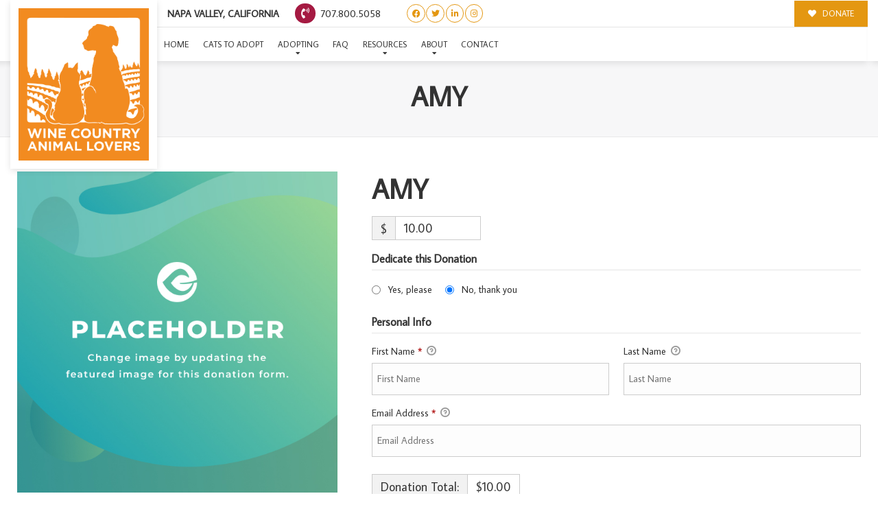

--- FILE ---
content_type: text/css
request_url: https://winecountryanimallovers.org/wp-content/themes/buzz-rescues-child/style.css
body_size: 1143
content:
/* 
Theme Name: Buzz To The Rescues Child
Theme URI: http://buzzgroupinc.com
Description: The Buzz Pet Rescue Child Theme is built to be completely customizable for Pet Rescues. It injects the Buzz Plugins using custom shortcodes designed to specifically support Pet Rescues on the Buzz platform.
Version: 2.6.1
Author: Buzz Group, Inc.
Author URI: http://www.buzzgroupinc.com
Template: buzz-rescues
Text Domain: buzz
*/

/*-- WordPress Core --*/
html, body, div, p, th, td, table, a {font-size: 14px; line-height: 24px;}
a img.alignright { float: right; margin: 0.5em 0 1.25em 1.25em; }
a img.alignnone { margin: 0.5em 1.25em 1.25em 0; }
a img.alignleft { float: left; margin: 0.5em 1.25em 1.25em 0; }
a img.aligncenter { display: block; margin: inherit auto; }
.wp-caption { background: rgba(255,255,255,0.1); border: 1px solid rgba(0,0,0,0.1); max-width: 100%; padding: 1em; text-align: center; }
.wp-caption.alignnone { margin: 0.5em 1.25em 1.25em 0; }
.wp-caption.alignleft { margin: 0.5em 1.25em 1.25em 0; }
.wp-caption.alignright { margin: 0.5em 0 1.25em 1.25em; }
.wp-caption img { border: 0; height: auto; margin: 0; max-width:100%; padding: 0; }
.wp-caption p.wp-caption-text { font-size: 0.8em; line-height: 1.25em; margin: 0; padding: 0 0.3em 0.5em;}

/* Text meant only for screen readers. */
.screen-reader-text { clip: rect(1px, 1px, 1px, 1px); position:absolute; height: 1px; width: 1px; overflow: hidden; }
.screen-reader-text:focus { background-color: #f1f1f1; border-radius: 3px; box-shadow: 0 0 2px 2px rgba(0, 0, 0, 0.6); clip: auto !important; color: #21759b; display: block; font-size: 14px; font-size: 0.875rem; font-weight: bold; height: auto; left: 5px; line-height: normal; padding: 1em 1.75em; text-decoration: none; top: 0.5em; z-index: 100000; /* Above WP toolbar. */ }
.alignright { float:right; margin:0 0 1.65em 1.65em; }
.alignleft { float:left; margin:1.65em 1.65em 1.65em 0; }
.aligncenter { display:block; text-align:center; margin:0 auto 1em auto;}
.size-auto,  .size-full, .size-large, .size-medium, .size-thumbnail { max-width: 100%; height: auto; }
body.logged-in, .logged-in #nav-expander, .logged-in nav.nav, .logged-in header#header { top:32px; }

#FAQ .fl-accordion-button {
	display: block;
	position: relative;
}

#FAQ .fl-accordion-button-icon {
	background-color: #006ed6;
	text-align: center;
	padding: 0;
	width: 1.85em;
	height: 1.85em;
	line-height: 1.85em;
	opacity: 1;
}

#FAQ .fl-accordion-button-icon i {
	color: #FFF;
	padding: 0;
}

.pressPost .fl-module-content {
	padding: 25px;
}

.pressPost .fl-module-content p, .pressPost .fl-module-content p a {
	font-size: 1.06em;
	line-height: 1.30em;
}



body #Bzl-afv-forms .gform_wrapper select.small.gfield_select+div.chosen-container-multi, 
body #Bzl-afv-forms .gform_wrapper select.small.gfield_select+div.chosen-container-single,
body #Bzl-afv-forms .gform_wrapper li.gfield .ginput_container input[type=text],
body #Bzl-afv-forms .gform_wrapper li.gfield .ginput_container input[type=tel],
body #Bzl-afv-forms .gform_wrapper li.gfield .ginput_container input[type=email],
body #Bzl-afv-forms .gform_wrapper li.gfield .ginput_container input[type=search],
body #Bzl-afv-forms .gform_wrapper li.gfield .ginput_container textarea,
body #Bzl-afv-forms .gform_wrapper li.gfield .ginput_container .chosen-container,

body .gpnf-nested-form li.gfield .ginput_container input[type=text],
body .gpnf-nested-form li.gfield .ginput_container input[type=tel],
body .gpnf-nested-form li.gfield .ginput_container input[type=email],
body .gpnf-nested-form li.gfield .ginput_container input[type=search],
body .gpnf-nested-form li.gfield .ginput_container textarea,
body .gpnf-nested-form li.gfield .ginput_container select,
body .gpnf-nested-form li.gfield .ginput_container .chosen-container {width: 100%!important;}


body #Bzl-newsletter .mc4wp-form .mc4wp-form-fields input[type=text],
body #Bzl-newsletter .mc4wp-form .mc4wp-form-fields input[type=tel],
body #Bzl-newsletter .mc4wp-form .mc4wp-form-fields input[type=number],
body #Bzl-newsletter .mc4wp-form .mc4wp-form-fields input[type=email],

body #Bzl-newsletter .mc4wp-form .mc4wp-form-fields input[type=text]:focus,
body #Bzl-newsletter .mc4wp-form .mc4wp-form-fields input[type=tel]:focus,
body #Bzl-newsletter .mc4wp-form .mc4wp-form-fields input[type=number]:focus,
body #Bzl-newsletter .mc4wp-form .mc4wp-form-fields input[type=email]:focus {display: block; background-color: transparent!important; border:none!important; border-bottom: 2px solid rgba(255,255,255,0.2)!important; color: #fff; box-sizing: border-box; width: 100%;}
body #Bzl-newsletter .mc4wp-form .mc4wp-form-fields label {display:block!important; font-weight: bold; color: #fff; font-size: 13px;width:100%!important; }

#wp-admin-bar-enable-jquery-migrate-helper {display:none!important;}


#Bzl-content #buzz_advanced_search {display:none!important;}

@media only screen and (max-width: 767px) {

#Bzl-newsletter {
	display: none !important;
}

}






